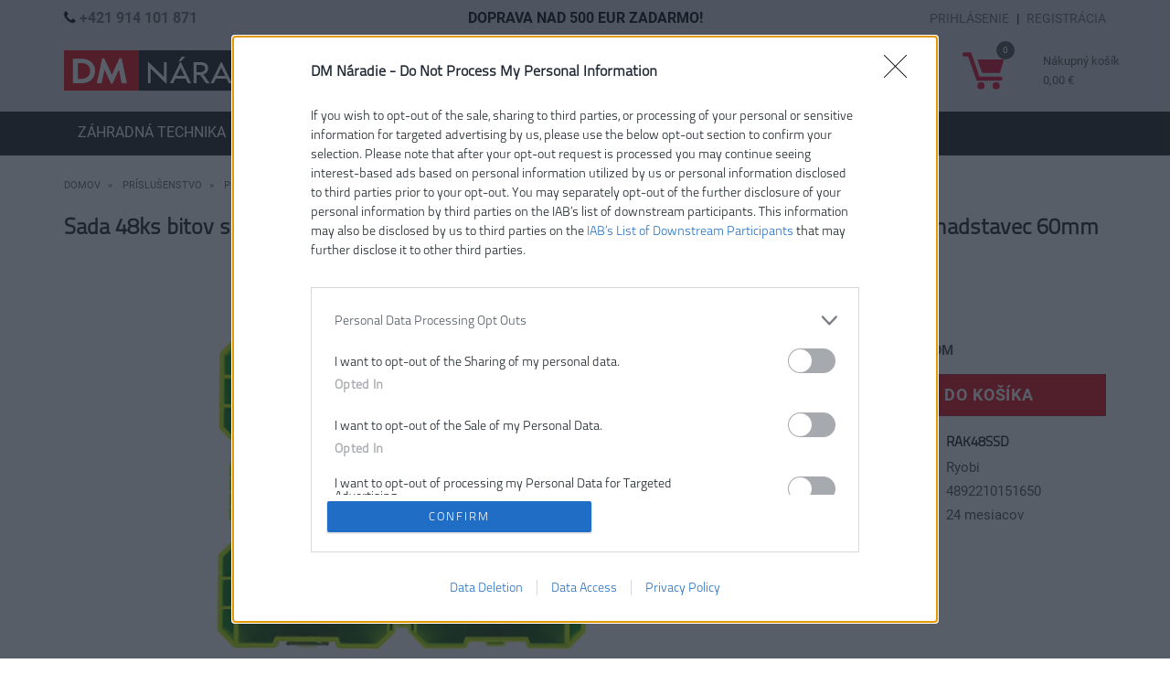

--- FILE ---
content_type: text/html; charset=utf-8
request_url: https://www.dmnaradie.sk/tovar/2393/sada-48ks-bitov-s-magnetickym-nadstavcom-32-bitov-25mm-15-bitov-50mm-1-magneticky-nadstavec-60mm
body_size: 11802
content:
<!doctype html>
<html lang="sk">
    <head>
<!-- InMobi Choice. Consent Manager Tag v3.0 (for TCF 2.2) -->
<script type="text/javascript" async=true>
    (function() {
        var host = 'www.dmnaradie.sk';
        var element = document.createElement('script');
        var firstScript = document.getElementsByTagName('script')[0];
        var url = 'https://cmp.inmobi.com'
            .concat('/choice/', '7eRwBA-T8XbLh', '/', host, '/choice.js?tag_version=V3');
        var uspTries = 0;
        var uspTriesLimit = 3;
        element.async = true;
        element.type = 'text/javascript';
        element.src = url;

        firstScript.parentNode.insertBefore(element, firstScript);

        function makeStub() {
            var TCF_LOCATOR_NAME = '__tcfapiLocator';
            var queue = [];
            var win = window;
            var cmpFrame;

            function addFrame() {
                var doc = win.document;
                var otherCMP = !!(win.frames[TCF_LOCATOR_NAME]);

                if (!otherCMP) {
                    if (doc.body) {
                        var iframe = doc.createElement('iframe');

                        iframe.style.cssText = 'display:none';
                        iframe.name = TCF_LOCATOR_NAME;
                        doc.body.appendChild(iframe);
                    } else {
                        setTimeout(addFrame, 5);
                    }
                }
                return !otherCMP;
            }

            function tcfAPIHandler() {
                var gdprApplies;
                var args = arguments;

                if (!args.length) {
                    return queue;
                } else if (args[0] === 'setGdprApplies') {
                    if (
                        args.length > 3 &&
                        args[2] === 2 &&
                        typeof args[3] === 'boolean'
                    ) {
                        gdprApplies = args[3];
                        if (typeof args[2] === 'function') {
                            args[2]('set', true);
                        }
                    }
                } else if (args[0] === 'ping') {
                    var retr = {
                        gdprApplies: gdprApplies,
                        cmpLoaded: false,
                        cmpStatus: 'stub'
                    };

                    if (typeof args[2] === 'function') {
                        args[2](retr);
                    }
                } else {
                    if(args[0] === 'init' && typeof args[3] === 'object') {
                        args[3] = Object.assign(args[3], { tag_version: 'V3' });
                    }
                    queue.push(args);
                }
            }

            function postMessageEventHandler(event) {
                var msgIsString = typeof event.data === 'string';
                var json = {};

                try {
                    if (msgIsString) {
                        json = JSON.parse(event.data);
                    } else {
                        json = event.data;
                    }
                } catch (ignore) {}

                var payload = json.__tcfapiCall;

                if (payload) {
                    window.__tcfapi(
                        payload.command,
                        payload.version,
                        function(retValue, success) {
                            var returnMsg = {
                                __tcfapiReturn: {
                                    returnValue: retValue,
                                    success: success,
                                    callId: payload.callId
                                }
                            };
                            if (msgIsString) {
                                returnMsg = JSON.stringify(returnMsg);
                            }
                            if (event && event.source && event.source.postMessage) {
                                event.source.postMessage(returnMsg, '*');
                            }
                        },
                        payload.parameter
                    );
                }
            }

            while (win) {
                try {
                    if (win.frames[TCF_LOCATOR_NAME]) {
                        cmpFrame = win;
                        break;
                    }
                } catch (ignore) {}

                if (win === window.top) {
                    break;
                }
                win = win.parent;
            }
            if (!cmpFrame) {
                addFrame();
                win.__tcfapi = tcfAPIHandler;
                win.addEventListener('message', postMessageEventHandler, false);
            }
        };

        makeStub();

        function makeGppStub() {
            const CMP_ID = 10;
            const SUPPORTED_APIS = [
                '2:tcfeuv2',
                '6:uspv1',
                '7:usnatv1',
                '8:usca',
                '9:usvav1',
                '10:uscov1',
                '11:usutv1',
                '12:usctv1'
            ];

            window.__gpp_addFrame = function (n) {
                if (!window.frames[n]) {
                    if (document.body) {
                        var i = document.createElement("iframe");
                        i.style.cssText = "display:none";
                        i.name = n;
                        document.body.appendChild(i);
                    } else {
                        window.setTimeout(window.__gpp_addFrame, 10, n);
                    }
                }
            };
            window.__gpp_stub = function () {
                var b = arguments;
                __gpp.queue = __gpp.queue || [];
                __gpp.events = __gpp.events || [];

                if (!b.length || (b.length == 1 && b[0] == "queue")) {
                    return __gpp.queue;
                }

                if (b.length == 1 && b[0] == "events") {
                    return __gpp.events;
                }

                var cmd = b[0];
                var clb = b.length > 1 ? b[1] : null;
                var par = b.length > 2 ? b[2] : null;
                if (cmd === "ping") {
                    clb(
                        {
                            gppVersion: "1.1", // must be “Version.Subversion”, current: “1.1”
                            cmpStatus: "stub", // possible values: stub, loading, loaded, error
                            cmpDisplayStatus: "hidden", // possible values: hidden, visible, disabled
                            signalStatus: "not ready", // possible values: not ready, ready
                            supportedAPIs: SUPPORTED_APIS, // list of supported APIs
                            cmpId: CMP_ID, // IAB assigned CMP ID, may be 0 during stub/loading
                            sectionList: [],
                            applicableSections: [-1],
                            gppString: "",
                            parsedSections: {},
                        },
                        true
                    );
                } else if (cmd === "addEventListener") {
                    if (!("lastId" in __gpp)) {
                        __gpp.lastId = 0;
                    }
                    __gpp.lastId++;
                    var lnr = __gpp.lastId;
                    __gpp.events.push({
                        id: lnr,
                        callback: clb,
                        parameter: par,
                    });
                    clb(
                        {
                            eventName: "listenerRegistered",
                            listenerId: lnr, // Registered ID of the listener
                            data: true, // positive signal
                            pingData: {
                                gppVersion: "1.1", // must be “Version.Subversion”, current: “1.1”
                                cmpStatus: "stub", // possible values: stub, loading, loaded, error
                                cmpDisplayStatus: "hidden", // possible values: hidden, visible, disabled
                                signalStatus: "not ready", // possible values: not ready, ready
                                supportedAPIs: SUPPORTED_APIS, // list of supported APIs
                                cmpId: CMP_ID, // list of supported APIs
                                sectionList: [],
                                applicableSections: [-1],
                                gppString: "",
                                parsedSections: {},
                            },
                        },
                        true
                    );
                } else if (cmd === "removeEventListener") {
                    var success = false;
                    for (var i = 0; i < __gpp.events.length; i++) {
                        if (__gpp.events[i].id == par) {
                            __gpp.events.splice(i, 1);
                            success = true;
                            break;
                        }
                    }
                    clb(
                        {
                            eventName: "listenerRemoved",
                            listenerId: par, // Registered ID of the listener
                            data: success, // status info
                            pingData: {
                                gppVersion: "1.1", // must be “Version.Subversion”, current: “1.1”
                                cmpStatus: "stub", // possible values: stub, loading, loaded, error
                                cmpDisplayStatus: "hidden", // possible values: hidden, visible, disabled
                                signalStatus: "not ready", // possible values: not ready, ready
                                supportedAPIs: SUPPORTED_APIS, // list of supported APIs
                                cmpId: CMP_ID, // CMP ID
                                sectionList: [],
                                applicableSections: [-1],
                                gppString: "",
                                parsedSections: {},
                            },
                        },
                        true
                    );
                } else if (cmd === "hasSection") {
                    clb(false, true);
                } else if (cmd === "getSection" || cmd === "getField") {
                    clb(null, true);
                }
                //queue all other commands
                else {
                    __gpp.queue.push([].slice.apply(b));
                }
            };
            window.__gpp_msghandler = function (event) {
                var msgIsString = typeof event.data === "string";
                try {
                    var json = msgIsString ? JSON.parse(event.data) : event.data;
                } catch (e) {
                    var json = null;
                }
                if (typeof json === "object" && json !== null && "__gppCall" in json) {
                    var i = json.__gppCall;
                    window.__gpp(
                        i.command,
                        function (retValue, success) {
                            var returnMsg = {
                                __gppReturn: {
                                    returnValue: retValue,
                                    success: success,
                                    callId: i.callId,
                                },
                            };
                            event.source.postMessage(msgIsString ? JSON.stringify(returnMsg) : returnMsg, "*");
                        },
                        "parameter" in i ? i.parameter : null,
                        "version" in i ? i.version : "1.1"
                    );
                }
            };
            if (!("__gpp" in window) || typeof window.__gpp !== "function") {
                window.__gpp = window.__gpp_stub;
                window.addEventListener("message", window.__gpp_msghandler, false);
                window.__gpp_addFrame("__gppLocator");
            }
        };

        makeGppStub();

        var uspStubFunction = function() {
            var arg = arguments;
            if (typeof window.__uspapi !== uspStubFunction) {
                setTimeout(function() {
                    if (typeof window.__uspapi !== 'undefined') {
                        window.__uspapi.apply(window.__uspapi, arg);
                    }
                }, 500);
            }
        };

        var checkIfUspIsReady = function() {
            uspTries++;
            if (window.__uspapi === uspStubFunction && uspTries < uspTriesLimit) {
                console.warn('USP is not accessible');
            } else {
                clearInterval(uspInterval);
            }
        };

        if (typeof window.__uspapi === 'undefined') {
            window.__uspapi = uspStubFunction;
            var uspInterval = setInterval(checkIfUspIsReady, 6000);
        }
    })();
</script>
<!-- End InMobi Choice. Consent Manager Tag v3.0 (for TCF 2.2) -->        <title>Sada 48ks bitov s magnetickým nadstavcom, 32 bitov 25mm, 15 bitov 50mm, 1 magnetický nadstavec 60mm | DM Náradie</title>
        <meta name="keywords" content=",">
        <meta name="description" content="">

        <meta name="author" content="DM Náradie">
        <meta name="generator" content="Nette Framework">
        <meta http-equiv="X-UA-Compatible" content="IE=edge">
        <meta name="viewport" content="width=device-width, initial-scale=1">
        <meta http-equiv="Content-Type" content="text/html; charset=utf-8">

        <meta name="robots" content="index,follow">

        <meta property="og:title" content="Sada 48ks bitov s magnetickým nadstavcom, 32 bitov 25mm, 15 bitov 50mm, 1 magnetický nadstavec 60mm">
        <meta property="og:url" content="https://www.dmnaradie.sk/tovar/2393/sada-48ks-bitov-s-magnetickym-nadstavcom-32-bitov-25mm-15-bitov-50mm-1-magneticky-nadstavec-60mm">
        <meta property="og:site_name" content="DM Náradie">
        <meta property="og:description" content="">

    <meta property="og:image" content="https://www.dmnaradie.sk/thumbs/400x400-normal-80/2393-4824-screen-shot-2020-04-27-at-12-49-55.png">
    <meta property="og:image:width" content="400">
    <meta property="og:image:height" content="400">

        <link rel="canonical" href="https://www.dmnaradie.sk/tovar/2393/sada-48ks-bitov-s-magnetickym-nadstavcom-32-bitov-25mm-15-bitov-50mm-1-magneticky-nadstavec-60mm">


        <!-- #FAVICONS -->
        <link rel="apple-touch-icon" sizes="76x76" href="/apple-touch-icon.png">
        <link rel="icon" type="image/png" sizes="32x32" href="/favicon-32x32.png">
        <link rel="icon" type="image/png" sizes="16x16" href="/favicon-16x16.png">
        <link rel="manifest" href="/site.webmanifest">
        <link rel="mask-icon" href="/safari-pinned-tab.svg" color="#5bbad5">
        <meta name="msapplication-TileColor" content="#da532c">
        <meta name="theme-color" content="#ffffff">

        <meta name="msapplication-TileColor" content="#ffffff">
        <meta name="msapplication-TileImage" content="/sk/favicon/ms-icon-144x144.png">
        <meta name="theme-color" content="#ffffff">

<link rel="stylesheet" type="text/css" href="/webtemp/cssloader-e668d4167796.css?1752061297">

        <!-- HTML5 shim and Respond.js for IE8 support of HTML5 elements and media queries -->
        <!-- WARNING: Respond.js doesn't work if you view the page via file:// -->
        <!--[if lt IE 9]>
        <script src="https://oss.maxcdn.com/html5shiv/3.7.2/html5shiv.min.js"></script>
        <script src="https://oss.maxcdn.com/respond/1.4.2/respond.min.js"></script>
        <![endif]-->


	<!-- Google Tag Manager -->
	<script>(function(w,d,s,l,i){ w[l]=w[l]||[];w[l].push({ 'gtm.start':
                new Date().getTime(),event:'gtm.js'});var f=d.getElementsByTagName(s)[0],
            j=d.createElement(s),dl=l!='dataLayer'?'&l='+l:'';j.async=true;j.src=
            'https://www.googletagmanager.com/gtm.js?id='+i+dl;f.parentNode.insertBefore(j,f);
        })(window,document,'script','dataLayer',"GTM-WW8VVFC");</script>
	<!-- End Google Tag Manager -->
	<!-- Google Tag Manager (noscript) -->
	<noscript><iframe src="https://www.googletagmanager.com/ns.html?id=GTM-WW8VVFC"
					  height="0" width="0" style="display:none;visibility:hidden"></iframe></noscript>
	<!-- End Google Tag Manager (noscript) -->


<div id="snippet--productCartAction">
</div>
        
    </head>

    <body class="shop-1 ">
    <!-- Google Tag Manager (noscript) -->
    <noscript><iframe src="https://www.googletagmanager.com/ns.html?id=GTM-WW8VVFC"
                      height="0" width="0" style="display:none;visibility:hidden"></iframe></noscript>
    <!-- End Google Tag Manager (noscript) -->
    <div id="fb-root"></div>
    <script async defer crossorigin="anonymous" src="https://connect.facebook.net/sk_SK/sdk.js#xfbml=1&version=v7.0" nonce="aq1Scj2c"></script>

    <section class="content">
        
        <div class="container">
                <ol class="breadcrumb hidden-print" vocab="http://schema.org/" typeof="BreadcrumbList">
        <li property="itemListElement" typeof="ListItem">
            <a property="item" typeof="WebPage" href="/">Domov</a>
            <meta property="position" content="1">
        </li>
            <li property="itemListElement" typeof="ListItem">
                <a property="item" typeof="WebPage" href="/prislusenstvo">
                    <span property="name">Príslušenstvo</span>
                </a>
                <meta property="position" content="2">
            </li>
            <li property="itemListElement" typeof="ListItem">
                <a property="item" typeof="WebPage" href="/prislusenstvo-aku-elektricke-naradie">
                    <span property="name">Príslušenstvo pre aku a elektrické náradie</span>
                </a>
                <meta property="position" content="3">
            </li>
            <li property="itemListElement" typeof="ListItem">
                <a property="item" typeof="WebPage" href="/bity">
                    <span property="name">Bity</span>
                </a>
                <meta property="position" content="4">
            </li>
    </ol>

<input type="hidden" name="prCategory" id="prCategory" value="50">
<div itemscope itemtype="http://schema.org/Product" class="product-detail">
        <div class="row">
            <div class="col-sm-12">
<h1 itemprop="name" class="h1 product-heading">
    Sada 48ks bitov s magnetickým nadstavcom, 32 bitov 25mm, 15 bitov 50mm, 1 magnetický nadstavec 60mm
</h1>

            </div>

            <div class="col-sm-4 col-sm-push-8 box-margin">







<div class="product-detail-price" itemprop="offers" itemscope itemtype="http://schema.org/Offer">
    <meta itemprop="priceCurrency" content="EUR">
    <meta itemprop="price" content="18">

    <div class="price-product margin-bottom">
            <span class="price-default">18,00 €</span>
    </div>
</div>

<div class="stock-box">
    <div class="row row5">
        <div class="col-xs-4">Dostupnosť:</div>
        <div class="col-xs-8 text-uppercase"><strong>Skladom</strong></div>
    </div>
</div>

<form action="/tovar/2393/sada-48ks-bitov-s-magnetickym-nadstavcom-32-bitov-25mm-15-bitov-50mm-1-magneticky-nadstavec-60mm" method="post" id="frm-formAdd" class="ajax">
    <input type="hidden" value="1" name="qty" id="frm-formAdd-qty" required data-nette-rules='[{"op":":filled","msg":"Zadajte prosím množstvo"}]'>




    <div class="row-add-to-cart">
        <button class="btn btn-danger btn-lg btn-block btn-buy" data-dropdown-open="true" type="submit" name="save" id="frm-formAdd-save" value="Kúpiť">
            <img class="img-buy" src="/images/page/white-cart.svg"> Vložiť do košíka
        </button>
    </div>

    <div><input type="hidden" name="do" value="formAdd-submit"><!--[if IE]><input type=IEbug disabled style="display:none"><![endif]--></div>
</form>





<div class="param-box">
    <div class="row row5">
        <div class="col-xs-6"><strong>Číslo produktu:</strong></div>
        <div class="col-xs-6"><h2>RAK48SSD</h2></div>
    </div>

    <div class="row row5">
        <div class="col-xs-6"><strong>Výrobca:</strong></div>
        <div class="col-xs-6">Ryobi</div>
    </div>


    <div class="row row5">
        <div class="col-xs-6"><strong>EAN kód:</strong></div>
        <div class="col-xs-6">4892210151650</div>
    </div>



    <div class="row row5">
        <div class="col-xs-6"><strong>Záruka:</strong></div>
        <div class="col-xs-6">24 mesiacov</div>
    </div>






</div>
<div itemprop="description" class="wysing wysing-product">
    
</div>            </div>

            <div class="col-sm-8 col-sm-pull-4 box-margin">
<div class="col-img col-img-top position-relative">
    <a data-fancybox="gallery" class="cursor-zoom-in" href="/thumbs/1200x1200-normal-80/2393-4824-screen-shot-2020-04-27-at-12-49-55.png">
        <img itemprop="image" src="/thumbs/480x480-normal-80/2393-4824-screen-shot-2020-04-27-at-12-49-55.png" alt="Sada 48ks bitov s magnetickým nadstavcom, 32 bitov 25mm, 15 bitov 50mm, 1 magnetický nadstavec 60mm" title="Sada 48ks bitov s magnetickým nadstavcom, 32 bitov 25mm, 15 bitov 50mm, 1 magnetický nadstavec 60mm" class="img-responsive">
    </a>

    <div class="badge-product badge-product-detail">
    </div>
</div>

<div class="foto-slider">
    <div class="row">
    </div>
</div>            </div>
        </div>
</div>

	<script>
        window.dataLayer = window.dataLayer || [];
        dataLayer.push({
            "ecommerce": {
                "currencyCode": "EUR",
                "detail": {
                    "products": [{
						"sku": "RAK48SSD",
                        "id": 2393,
                        "name": "Sada 48ks bitov s magnetickým nadstavcom, 32 bitov 25mm, 15 bitov 50mm, 1 magnetický nadstavec 60mm",
                        "price": 18,
						"category": "Bity",
                    }]
                }
            },
            "event": "gtm-ee-event",
            "gtm-ee-event-category": "Enhanced Ecommerce",
            "gtm-ee-event-action": "Product Details",
            "gtm-ee-event-non-interaction": "True",
        });
	</script>
        </div>
        
    </section>


<div class="footer">
    <div class="footer-links">
        <div class="toggle-links-footer visible-xs">
            <div class="container">
                <span>Získajte viac o DM Náradie</span>
                <span class="fa fa-angle-down"></span>
            </div>
        </div>

        <section class="footer-menu">
            <div class="container">
                <div class="row">
                        <div class="col-sm-4 min-menu footer-categories">
                            <div class="footer-brand-image text-center">
                                <a href="/znacka/aeg"><img src="/images/brand/3_9283_AEG logo transparent.png"></a>
                            </div>

                                                    </div>
                        <div class="col-sm-4 min-menu footer-categories">
                            <div class="footer-brand-image text-center">
                                <a href="/znacka/ryobi"><img src="/images/brand/2_3734_RYOBI_logo_2020_®_Final.jpg"></a>
                            </div>

                                                    </div>
                        <div class="col-sm-4 min-menu footer-categories">
                            <div class="footer-brand-image text-center">
                                <a href="/znacka/milwaukee"><img src="/images/brand/1_9261_navrh_dmnaradie_homepage_19.png"></a>
                            </div>

                                                    </div>
                </div>
            </div>
        </section>


    </div>
</div>


<footer class="footer black">
    <div class="footer-links">
        <section class="footer-menu">
            <div class="container">
                <div class="row">
                    <div class="col-sm-7 col-md-9">
                        <div class="row">
                            <div class="col-md-4 min-menu">
                                <img class="footer-image" src="/images/page/logo-sk.svg">
                                <br>
                                <br>
                                <div class="footer-address">
                                    <p><strong>DM STAVBY s.r.o.</strong></p>

<p>Dilongova 12758/84A,<br />
080 01 Prešov<br />
Slovensko</p>

<p>Prevádkza:&nbsp;Masarykova 25A</p>

<p>+421 914 101 871<br />
<a href="/cdn-cgi/l/email-protection" class="__cf_email__" data-cfemail="721d10111a1d1632161f1c130013161b175c0119">[email&#160;protected]</a></p>

                                </div>
                                <br>
                                <br>
                                <img src="/images/cards.jpg">
                            </div>

                                    <nav class="col-md-3 min-menu text-uppercase">
                                        <span class="h5">Zákaznícka podpora</span>
                                        <ul>
                                            <li>
        <a  href="/doprava-a-platby">Doprava a platba</a>
                                             </li>
                                            <li>
        <a  href="/obchodne-podmienky">Obchodné podmienky</a>
                                             </li>
                                            <li>
        <a  href="/reklamacie">Reklamácie</a>
                                             </li>
                                            <li>
        <a  href="/zasady-ochrany-osobnych-udajov">Ochrana osobných údajov</a>
                                             </li>
                                        </ul>
                                    </nav>
                                    <nav class="col-md-3 min-menu text-uppercase">
                                        <span class="h5">O spoločnosti</span>
                                        <ul>
                                            <li>
        <a  href="/o-nas">O nás</a>
                                             </li>
                                            <li>
        <a  href="/kontakt">Kontakty</a>
                                             </li>
                                        </ul>
                                    </nav>
                                                        <nav class="col-md-2 min-menu text-uppercase">
                                <span class="h5">Značky</span>
                                <ul>
                                    <li>
                                        <a href="/znacka/aeg">AEG</a>
                                    </li>
                                    <li>
                                        <a href="/znacka/dewalt">DEWALT</a>
                                    </li>
                                    <li>
                                        <a href="/znacka/milwaukee">Milwaukee</a>
                                    </li>
                                    <li>
                                        <a href="/znacka/ryobi">Ryobi</a>
                                    </li>
                                </ul>
                            </nav>
                        </div>
                    </div>

                    <div class="col-sm-5 col-md-3">
                        <div class="row">
                            <div class="col-12 min-menu facebook">
                                <div class="fb-page" data-href="https://www.facebook.com/dmnaradie" data-tabs="timeline" data-width="350" data-height="450" data-small-header="true" data-adapt-container-width="true" data-hide-cover="false" data-show-facepile="true">
                                    <blockquote cite="https://www.facebook.com/dmnaradie" class="fb-xfbml-parse-ignore">
                                        <a href="https://www.facebook.com/dmnaradie">DM Náradie</a>
                                    </blockquote>
                                </div>
                            </div>
                        </div>
                    </div>

                    

                    

                                    </div>
            </div>
        </section>
    </div>

    <div class="footer-copy" id="scrollToggle">
        <div class="container">
            <div class="row">
                <div class="col-xs-12 footer-copyright">
                    © 2026 Všetky práva vyhradené pre <a href="/">DM Náradie</a> | Created by <a href="https://misudesign.sk">MI:SU Design</a><span class="all-right"></span>
                </div>
            </div>
        </div>
    </div>
</footer>    
<header id="header" class="header">
    <section class="header-info hidden-xs">
        <div class="container">
            <div class="row">
                <div class="col-sm-4 info-link">
                    <div class="motd">
                        <span class="fa fa-phone"></span> <a href="tel:+421 914 101 871">+421 914 101 871</a>
                    </div>
                </div>

                <div class="col-sm-4 text-center">
                    <div class="motd">
                        Doprava nad 500 EUR zadarmo!
                    </div>
                </div>

                <div class="col-sm-4 text-right text-uppercase">
                        <a href="/konto/login">Prihlásenie</a>
                        <span class="divider">|</span>
                        <a class="last" href="/konto/registration">Registrácia</a>
                </div>
            </div>
        </div>
    </section>

    <section class="header-main">
        <div class="position-relative container">
            <div class="row">
                <div class="col-sm-4">
                    <a class="logo" href="/">
                        <img src="/images/page/logo-sk.svg" alt="DM Náradie" title="DM Náradie">
                    </a>
                </div>
                <div class="col-sm-4 text-center">
                    <div id="search-box" class="search-form search-form-top hidden-sm">
                        <form action="/tovar/2393/sada-48ks-bitov-s-magnetickym-nadstavcom-32-bitov-25mm-15-bitov-50mm-1-magneticky-nadstavec-60mm" method="post" id="frm-searchTopForm">
                            <button class="btn btn-search" type="submit" name="save" id="frm-searchTopForm-save" value="Hľadať">
                                <span class="fa fa-search"></span>
                            </button>
                            <input id="search" autocomplete="off" class="form-control input-lg" type="text" placeholder="Zadajte čo hľadáte" data-search-link="/tovar/2393/sada-48ks-bitov-s-magnetickym-nadstavcom-32-bitov-25mm-15-bitov-50mm-1-magneticky-nadstavec-60mm?do=search" name="fulltext" required data-nette-rules='[{"op":":filled","msg":"Zadajte prosím Reťazec pre hľadanie"}]'>
                        <div><input type="hidden" name="_token_" id="frm-searchTopForm-_token_" value="7j5l25c71s3vlD8s9VCfeBFz6+92r4fsJQiOE="><input type="hidden" name="do" value="searchTopForm-submit"><!--[if IE]><input type=IEbug disabled style="display:none"><![endif]--></div>
</form>

                        <div id="search-modal" class="modal-search">
<div id="snippet--headerSearch">                                    <div class="modal-search-content">
                                        <strong>Začnite písať pre začatie vyhľadávania.</strong>
                                    </div>
</div>                        </div>
                        <div id="search-backdrop"></div>
                    </div>
                </div>
                <div class="col-sm-4">
                                        <div class="shopping-cart hidden-xs" href="javascript:void(0)" data-toggle="modal" data-target="#popup-cart" id="snippet--shoppingheader">
                        <a class="shopping-icon">
                            <img width="45" src="/images/page/cart.svg" alt="Nákuprný košík">
                            <span class="counter">0</span>
                        </a>
                        <div class="line">
                            Nákupný košík
                        </div>
                        <div class="line">
                            0,00 €
                        </div>
                    </div>
                </div>
            </div>
        </div>
    </section>

    <div class="menu-container">
    <div class="position-relative container text-center">
            <ul class="top-nav hidden-xs">
                    <li class="menu-item">

                            <a class="top " href="/zahradna-technika-celok">
                                Záhradná technika
                            </a>

                            <ul class="big-menu">
                                <li>
                                    <div class="row row-top">
                                        <div class="col-xs-9 col-category col">
                                            <ul class="big-in-menu">
                                                <li>
                                                    <a href="/benzinova-zahradna-technika">
                                                        Benzínová záhradná technika
                                                    </a>
                                                        <br>
                                                        <ul class="big-in-menu">
                                                                <li style="color:#555; font-size:13px;">
                                                                    <a href="/benzinove-kosacky">
                                                                        Kosačky
                                                                    </a>
                                                                </li>
                                                                <li style="color:#555; font-size:13px;">
                                                                    <a href="/strunove-kosacky-a-krovinorezy-ztbe">
                                                                        Strunové kosačky a krovinorezy
                                                                    </a>
                                                                </li>
                                                                <li style="color:#555; font-size:13px;">
                                                                    <a href="/benzinove-plotostrihy">
                                                                        Plotostrihy
                                                                    </a>
                                                                </li>
                                                                <li style="color:#555; font-size:13px;">
                                                                    <a href="/rezanie-a-prerezavanie-be">
                                                                        Rezanie a prerezávanie
                                                                    </a>
                                                                </li>
                                                                <li style="color:#555; font-size:13px;">
                                                                    <a href="/be-fukare-a-vysavace-listia">
                                                                        Fukáre a vysávače lístia
                                                                    </a>
                                                                </li>
                                                        </ul>
                                                </li>
                                                <li>
                                                    <a href="/aku-zahradna-technika">
                                                        Akumulátorová záhradná technika
                                                    </a>
                                                        <br>
                                                        <ul class="big-in-menu">
                                                                <li style="color:#555; font-size:13px;">
                                                                    <a href="/aku-kosacky">
                                                                        Kosačky
                                                                    </a>
                                                                </li>
                                                                <li style="color:#555; font-size:13px;">
                                                                    <a href="/strunove-kosacky-a-aku-krovinorez">
                                                                        Strunové kosačky a krovinorezy
                                                                    </a>
                                                                </li>
                                                                <li style="color:#555; font-size:13px;">
                                                                    <a href="/aku-plotostrihy">
                                                                        Plotostrihy
                                                                    </a>
                                                                </li>
                                                                <li style="color:#555; font-size:13px;">
                                                                    <a href="/rezanie-a-prerezavanie-ba">
                                                                        Rezanie a prerezávanie
                                                                    </a>
                                                                </li>
                                                                <li style="color:#555; font-size:13px;">
                                                                    <a href="/aku-zahradne-noznice">
                                                                        Záhradné nožnice
                                                                    </a>
                                                                </li>
                                                                <li style="color:#555; font-size:13px;">
                                                                    <a href="/aku-fukare-a-vysavace-listia">
                                                                        Fukáre a vysávače lístia
                                                                    </a>
                                                                </li>
                                                                <li style="color:#555; font-size:13px;">
                                                                    <a href="/aku-postrekovace">
                                                                        Postrekovače
                                                                    </a>
                                                                </li>
                                                                <li style="color:#555; font-size:13px;">
                                                                    <a href="/aku-vertikulatory">
                                                                        Vertikulátory
                                                                    </a>
                                                                </li>
                                                                <li style="color:#555; font-size:13px;">
                                                                    <a href="/aku-vysokotlakove-cistice">
                                                                        Vysokotlakové čističe
                                                                    </a>
                                                                </li>
                                                                <li style="color:#555; font-size:13px;">
                                                                    <a href="/aku-rozmetadla">
                                                                        Rozmetadlá
                                                                    </a>
                                                                </li>
                                                        </ul>
                                                </li>
                                                <li>
                                                    <a href="/elektricka-zahradna-technika">
                                                        Elektrická záhradná technika
                                                    </a>
                                                        <br>
                                                        <ul class="big-in-menu">
                                                                <li style="color:#555; font-size:13px;">
                                                                    <a href="/elektricke-kosacky">
                                                                        Kosačky
                                                                    </a>
                                                                </li>
                                                                <li style="color:#555; font-size:13px;">
                                                                    <a href="/strunove-kosacky-a-krovinorezy-ele">
                                                                        Strunové kosačky a krovinorezy
                                                                    </a>
                                                                </li>
                                                                <li style="color:#555; font-size:13px;">
                                                                    <a href="/elektricke-plotostrihy">
                                                                        Plotostrihy
                                                                    </a>
                                                                </li>
                                                                <li style="color:#555; font-size:13px;">
                                                                    <a href="/rezanie-a-prerezavanie-ele">
                                                                        Rezanie a prerezávanie
                                                                    </a>
                                                                </li>
                                                                <li style="color:#555; font-size:13px;">
                                                                    <a href="/ele-fukare-a-vysavace-listia">
                                                                        Fukáre a vysávače lístia
                                                                    </a>
                                                                </li>
                                                                <li style="color:#555; font-size:13px;">
                                                                    <a href="/vertikulatory">
                                                                        Vertikulátory
                                                                    </a>
                                                                </li>
                                                                <li style="color:#555; font-size:13px;">
                                                                    <a href="/kultivatory">
                                                                        Kultivátory
                                                                    </a>
                                                                </li>
                                                                <li style="color:#555; font-size:13px;">
                                                                    <a href="/drvice">
                                                                        Drviče
                                                                    </a>
                                                                </li>
                                                                <li style="color:#555; font-size:13px;">
                                                                    <a href="/vyokotlakove-cistice">
                                                                        Vysokotlakové čističe
                                                                    </a>
                                                                </li>
                                                        </ul>
                                                </li>
                                            </ul>
                                        </div>


                                        <div class="col-xs-3 col">
                                            <span class="h5">Akcia týždňa</span>

                                            <div class="product-list product-list-top">
<div class="product-list">
    <div class="row">
        <div class="col-md-12 col-item">
            <div class="col-in">
                <div class="col-title text-center">
                    <h2>
                        <a href="/tovar/3166/ryobi-ry18bpsb-0-18v-akumulatorovy-chrbtovy-postrekovac">
                            Ryobi RY18BPSB-0 18V Akumulátorový chrbtový postrekovač
                        </a>
                    </h2>
                </div>

                <div class="col-img">
                    <div class="badge-product">
                        <a class="badge-new" title="novinka" href="/tovar/3166/ryobi-ry18bpsb-0-18v-akumulatorovy-chrbtovy-postrekovac">
                            novinka
                        </a>
                        <a class="badge-action" title="akcia" href="/tovar/3166/ryobi-ry18bpsb-0-18v-akumulatorovy-chrbtovy-postrekovac">
                            -31%
                        </a>
                    </div>

                    <a href="/tovar/3166/ryobi-ry18bpsb-0-18v-akumulatorovy-chrbtovy-postrekovac">
                        <img src="/thumbs/200x200-normal-80/3166-7312-screenshot-2023-12-20-at-21-13-21.png" class="img-responsive center-block" title="Ryobi RY18BPSB-0 18V Akumulátorový chrbtový postrekovač" alt="Ryobi RY18BPSB-0 18V Akumulátorový chrbtový postrekovač">
                    </a>
                </div>

                                <div class="col-md-12 text-center padding-10">
                    <span class="price-default">168,00 €</span>
                </div>

                <div class="col-price text-center padding-5">
                    <div class="row">
                        <div class="col-md-6">
                            <div class="row">
                                <div class="col-md-12 text-left">
                                        <span class="price-action">245,00 €</span>
                                    <span style="color:transparent">.</span>
                                </div>
                                <div class="col-md-12 text-left">
                                    <small>Ušetríte 77,00 €</small>
                                </div>
                            </div>
                        </div>
                        <div class="col-md-6">
                            <a class="btn btn-block btn-buy" href="/tovar/3166/ryobi-ry18bpsb-0-18v-akumulatorovy-chrbtovy-postrekovac"><img src="/images/page/white-cart.svg" class="buy-cart-icon"> Kúpiť</a>
                        </div>
                    </div>
                </div>
            </div>
        </div>
    </div>
</div>
                                            </div>
                                        </div>
                                    </div>
                                </li>
                            </ul>
                    </li>
                    <li class="menu-item">

                            <a class="top " href="/aku-naradie">
                                Akumulátorové náradie
                            </a>

                            <ul class="big-menu">
                                <li>
                                    <div class="row row-top">
                                        <div class="col-xs-9 col-category col">
                                            <ul class="big-in-menu">
                                                <li>
                                                    <a href="/aku-vrtacky-a-skrutovace-18v">
                                                        Vŕtačky a skrutkovače
                                                    </a>
                                                        <br>
                                                        <ul class="big-in-menu">
                                                                <li style="color:#555; font-size:13px;">
                                                                    <a href="/aku-priklepove-vrtacky">
                                                                        Príklepové vŕtačky
                                                                    </a>
                                                                </li>
                                                                <li style="color:#555; font-size:13px;">
                                                                    <a href="/aku-razove-skrutkovace">
                                                                        Rázové skrutkovače
                                                                    </a>
                                                                </li>
                                                                <li style="color:#555; font-size:13px;">
                                                                    <a href="/aku-razove-utahovaky">
                                                                        Rázové uťahováky
                                                                    </a>
                                                                </li>
                                                                <li style="color:#555; font-size:13px;">
                                                                    <a href="/aku-skrutkovace">
                                                                        Skrutkovače
                                                                    </a>
                                                                </li>
                                                                <li style="color:#555; font-size:13px;">
                                                                    <a href="/aku-vrtacie-skrutkovace">
                                                                        Vŕtacie skrutkovače
                                                                    </a>
                                                                </li>
                                                                <li style="color:#555; font-size:13px;">
                                                                    <a href="/kladiva-18v">
                                                                        Vŕtacie kladivá
                                                                    </a>
                                                                </li>
                                                                <li style="color:#555; font-size:13px;">
                                                                    <a href="/aku-vrtacie-sady">
                                                                        Vŕtacie sady
                                                                    </a>
                                                                </li>
                                                        </ul>
                                                </li>
                                                <li>
                                                    <a href="/rezanie-18v">
                                                        Rezanie
                                                    </a>
                                                        <br>
                                                        <ul class="big-in-menu">
                                                                <li style="color:#555; font-size:13px;">
                                                                    <a href="/aku-chvostove-pily">
                                                                        Chvostové píly
                                                                    </a>
                                                                </li>
                                                                <li style="color:#555; font-size:13px;">
                                                                    <a href="/aku-kotucove-pily">
                                                                        Kotučové píly
                                                                    </a>
                                                                </li>
                                                                <li style="color:#555; font-size:13px;">
                                                                    <a href="/aku-pily-na-dlazdice">
                                                                        Píly na dlaždice
                                                                    </a>
                                                                </li>
                                                                <li style="color:#555; font-size:13px;">
                                                                    <a href="/aku-pokosove-pily">
                                                                        Pokosové píly
                                                                    </a>
                                                                </li>
                                                                <li style="color:#555; font-size:13px;">
                                                                    <a href="/aku-priamociare-pily">
                                                                        Priamočiare píly
                                                                    </a>
                                                                </li>
                                                        </ul>
                                                </li>
                                                <li>
                                                    <a href="/brusenie-a-lestenie-b">
                                                        Brúsenie a leštenie
                                                    </a>
                                                        <br>
                                                        <ul class="big-in-menu">
                                                                <li style="color:#555; font-size:13px;">
                                                                    <a href="/aku-excentricke-brusky">
                                                                        Excentrické brúsky
                                                                    </a>
                                                                </li>
                                                                <li style="color:#555; font-size:13px;">
                                                                    <a href="/aku-lesticky">
                                                                        Leštičky
                                                                    </a>
                                                                </li>
                                                                <li style="color:#555; font-size:13px;">
                                                                    <a href="/aku-pasove-brusky">
                                                                        Pásové brúsky
                                                                    </a>
                                                                </li>
                                                                <li style="color:#555; font-size:13px;">
                                                                    <a href="/aku-uhlove-brusky">
                                                                        Uhlové brúsky
                                                                    </a>
                                                                </li>
                                                                <li style="color:#555; font-size:13px;">
                                                                    <a href="/aku-vibracne-brusky">
                                                                        Vibračné brúsky
                                                                    </a>
                                                                </li>
                                                                <li style="color:#555; font-size:13px;">
                                                                    <a href="/aku-hobliky">
                                                                        Hoblíky
                                                                    </a>
                                                                </li>
                                                                <li style="color:#555; font-size:13px;">
                                                                    <a href="/horne-frezy">
                                                                        Horné frézy
                                                                    </a>
                                                                </li>
                                                        </ul>
                                                </li>
                                                <li>
                                                    <a href="/aku-speciality">
                                                        Aku špeciality
                                                    </a>
                                                        <br>
                                                        <ul class="big-in-menu">
                                                                <li style="color:#555; font-size:13px;">
                                                                    <a href="/aku-racnove-kluce">
                                                                        Račňové kľúče
                                                                    </a>
                                                                </li>
                                                                <li style="color:#555; font-size:13px;">
                                                                    <a href="/aku-kefy">
                                                                        Kefy
                                                                    </a>
                                                                </li>
                                                                <li style="color:#555; font-size:13px;">
                                                                    <a href="/snehove-frezy">
                                                                        Snehové frézy
                                                                    </a>
                                                                </li>
                                                                <li style="color:#555; font-size:13px;">
                                                                    <a href="/kompresory-18v">
                                                                        Kompresory
                                                                    </a>
                                                                </li>
                                                                <li style="color:#555; font-size:13px;">
                                                                    <a href="/aku-lepiace-pistole">
                                                                        Lepiace pištole
                                                                    </a>
                                                                </li>
                                                                <li style="color:#555; font-size:13px;">
                                                                    <a href="/aku-spajkovacky">
                                                                        Spájkovačky
                                                                    </a>
                                                                </li>
                                                                <li style="color:#555; font-size:13px;">
                                                                    <a href="/aku-radia">
                                                                        Rádiá
                                                                    </a>
                                                                </li>
                                                                <li style="color:#555; font-size:13px;">
                                                                    <a href="/aku-ventilatory">
                                                                        Ventilátory
                                                                    </a>
                                                                </li>
                                                                <li style="color:#555; font-size:13px;">
                                                                    <a href="/aku-cistice-odpadu">
                                                                        Čističe odpadu
                                                                    </a>
                                                                </li>
                                                                <li style="color:#555; font-size:13px;">
                                                                    <a href="/sady-naradia-18v">
                                                                        Sady náradia
                                                                    </a>
                                                                </li>
                                                                <li style="color:#555; font-size:13px;">
                                                                    <a href="/aku-cerpadla">
                                                                        Čerpadlá
                                                                    </a>
                                                                </li>
                                                                <li style="color:#555; font-size:13px;">
                                                                    <a href="/osvetlenie-18v">
                                                                        Osvetlenie
                                                                    </a>
                                                                </li>
                                                        </ul>
                                                </li>
                                                <li>
                                                    <a href="/aku-multifunkcne-naradie">
                                                        Multifunkčné náradie
                                                    </a>
                                                        <br>
                                                        <ul class="big-in-menu">
                                                                <li style="color:#555; font-size:13px;">
                                                                    <a href="/aku-rotacne-naradie">
                                                                        Rotačné náradie
                                                                    </a>
                                                                </li>
                                                                <li style="color:#555; font-size:13px;">
                                                                    <a href="/viacucelove-naradie-18v">
                                                                        Multifunkčné náradie
                                                                    </a>
                                                                </li>
                                                        </ul>
                                                </li>
                                                <li>
                                                    <a href="/aku-cistenie">
                                                        Čistenie
                                                    </a>
                                                        <br>
                                                        <ul class="big-in-menu">
                                                                <li style="color:#555; font-size:13px;">
                                                                    <a href="/vysavace-18v">
                                                                        Vysávače
                                                                    </a>
                                                                </li>
                                                                <li style="color:#555; font-size:13px;">
                                                                    <a href="/aku-zametacie-stroje">
                                                                        Zametacie stroje
                                                                    </a>
                                                                </li>
                                                        </ul>
                                                </li>
                                                <li>
                                                    <a href="/nastrelovacie-pistole-a-svorkovacky-18v">
                                                        Nastreľovacie pištole a svorkovačky
                                                    </a>
                                                        <br>
                                                        <ul class="big-in-menu">
                                                                <li style="color:#555; font-size:13px;">
                                                                    <a href="/aku-klincovacky">
                                                                        Klincovačky
                                                                    </a>
                                                                </li>
                                                                <li style="color:#555; font-size:13px;">
                                                                    <a href="/aku-sponkovacky">
                                                                        Sponkovačky
                                                                    </a>
                                                                </li>
                                                        </ul>
                                                </li>
                                            </ul>
                                        </div>


                                        <div class="col-xs-3 col">
                                            <span class="h5">Akcia týždňa</span>

                                            <div class="product-list product-list-top">
<div class="product-list">
    <div class="row">
        <div class="col-md-12 col-item">
            <div class="col-in">
                <div class="col-title text-center">
                    <h2>
                        <a href="/tovar/1894/ryobi-r18alu-0-18v-aku-led-priestorove-svetlo">
                            Ryobi R18ALU-0 18V aku LED priestorové svetlo
                        </a>
                    </h2>
                </div>

                <div class="col-img">
                    <div class="badge-product">
                        <a class="badge-action" title="akcia" href="/tovar/1894/ryobi-r18alu-0-18v-aku-led-priestorove-svetlo">
                            -33%
                        </a>
                    </div>

                    <a href="/tovar/1894/ryobi-r18alu-0-18v-aku-led-priestorove-svetlo">
                        <img src="/thumbs/200x200-normal-80/1894-2835-r18alu-0r18alu-0-hero-1-hires.jpg" class="img-responsive center-block" title="Ryobi R18ALU-0 18V aku LED priestorové svetlo" alt="Ryobi R18ALU-0 18V aku LED priestorové svetlo">
                    </a>
                </div>

                                <div class="col-md-12 text-center padding-10">
                    <span class="price-default">35,00 €</span>
                </div>

                <div class="col-price text-center padding-5">
                    <div class="row">
                        <div class="col-md-6">
                            <div class="row">
                                <div class="col-md-12 text-left">
                                        <span class="price-action">52,00 €</span>
                                    <span style="color:transparent">.</span>
                                </div>
                                <div class="col-md-12 text-left">
                                    <small>Ušetríte 17,00 €</small>
                                </div>
                            </div>
                        </div>
                        <div class="col-md-6">
                            <a class="btn btn-block btn-buy" href="/tovar/1894/ryobi-r18alu-0-18v-aku-led-priestorove-svetlo"><img src="/images/page/white-cart.svg" class="buy-cart-icon"> Kúpiť</a>
                        </div>
                    </div>
                </div>
            </div>
        </div>
    </div>
</div>
                                            </div>
                                        </div>
                                    </div>
                                </li>
                            </ul>
                    </li>
                    <li class="menu-item">

                            <a class="top " href="/elektricke-naradie">
                                Elektrické náradie
                            </a>

                            <ul class="big-menu">
                                <li>
                                    <div class="row row-top">
                                        <div class="col-xs-9 col-category col">
                                            <ul class="big-in-menu">
                                                <li>
                                                    <a href="/vrtacky-a-skrutkovace-el">
                                                        Vŕtačky a skrutkovače
                                                    </a>
                                                        <br>
                                                        <ul class="big-in-menu">
                                                                <li style="color:#555; font-size:13px;">
                                                                    <a href="/priklepove-vrtacky-elektricke">
                                                                        Príklepové vŕtačky
                                                                    </a>
                                                                </li>
                                                                <li style="color:#555; font-size:13px;">
                                                                    <a href="/rotacne-vrtacky-elektricke">
                                                                        Rotačné vŕtačky
                                                                    </a>
                                                                </li>
                                                                <li style="color:#555; font-size:13px;">
                                                                    <a href="/skrutkovace-elektricke">
                                                                        Skrutkovače
                                                                    </a>
                                                                </li>
                                                                <li style="color:#555; font-size:13px;">
                                                                    <a href="/stlpove-vrtacky-elektricke">
                                                                        Stĺpové vŕtačky
                                                                    </a>
                                                                </li>
                                                                <li style="color:#555; font-size:13px;">
                                                                    <a href="/vrtacky-elektricke">
                                                                        Vŕtačky
                                                                    </a>
                                                                </li>
                                                        </ul>
                                                </li>
                                                <li>
                                                    <a href="/kladiva">
                                                        Kladivá
                                                    </a>
                                                        <br>
                                                        <ul class="big-in-menu">
                                                                <li style="color:#555; font-size:13px;">
                                                                    <a href="/buracie-kladiva-elektricke">
                                                                        Búracie kladivá
                                                                    </a>
                                                                </li>
                                                                <li style="color:#555; font-size:13px;">
                                                                    <a href="/kombinovane-kladiva-elektricke">
                                                                        Kombinované kladivá
                                                                    </a>
                                                                </li>
                                                                <li style="color:#555; font-size:13px;">
                                                                    <a href="/sekacie-kladiva-elektricke">
                                                                        Sekacie kladivá
                                                                    </a>
                                                                </li>
                                                                <li style="color:#555; font-size:13px;">
                                                                    <a href="/vrtacie-kladiva-elektricke">
                                                                        Vŕtacie kladivá
                                                                    </a>
                                                                </li>
                                                        </ul>
                                                </li>
                                                <li>
                                                    <a href="/brusenie-a-lestenie">
                                                        Brúsenie a leštenie
                                                    </a>
                                                </li>
                                                <li>
                                                    <a href="/hobliky">
                                                        Hoblíky
                                                    </a>
                                                </li>
                                                <li>
                                                    <a href="/viacucelove-naradie">
                                                        Multifunkčné náradie
                                                    </a>
                                                </li>
                                                <li>
                                                    <a href="/rezanie">
                                                        Rezanie
                                                    </a>
                                                </li>
                                                <li>
                                                    <a href="/vysavace">
                                                        Vysávače
                                                    </a>
                                                </li>
                                                <li>
                                                    <a href="/frezy">
                                                        Frézy
                                                    </a>
                                                </li>
                                                <li>
                                                    <a href="/teplovzdusne-pistole">
                                                        Teplovzdušné pištole
                                                    </a>
                                                </li>
                                                <li>
                                                    <a href="/sady-naradia-el">
                                                        Sady náradia
                                                    </a>
                                                </li>
                                            </ul>
                                        </div>


                                    </div>
                                </li>
                            </ul>
                    </li>
                    <li class="menu-item">

                            <a class="top active" href="/prislusenstvo">
                                Príslušenstvo
                            </a>

                            <ul class="big-menu">
                                <li>
                                    <div class="row row-top">
                                        <div class="col-xs-9 col-category col">
                                            <ul class="big-in-menu">
                                                <li>
                                                    <a href="/baterie-a-nabijacky">
                                                        Batérie a nabíjačky
                                                    </a>
                                                        <br>
                                                        <ul class="big-in-menu">
                                                                <li style="color:#555; font-size:13px;">
                                                                    <a href="/baterie">
                                                                        Batérie
                                                                    </a>
                                                                </li>
                                                                <li style="color:#555; font-size:13px;">
                                                                    <a href="/nabijacky">
                                                                        Nabíjačky
                                                                    </a>
                                                                </li>
                                                                <li style="color:#555; font-size:13px;">
                                                                    <a href="/adaptery">
                                                                        Adaptéry
                                                                    </a>
                                                                </li>
                                                                <li style="color:#555; font-size:13px;">
                                                                    <a href="/sady-nabijaciek-a-baterii">
                                                                        Sady nabíjačiek a batérií
                                                                    </a>
                                                                </li>
                                                        </ul>
                                                </li>
                                                <li>
                                                    <a href="/prislusenstvo-zahradna-technika">
                                                        Príslušenstvo pre záhradnú techniku
                                                    </a>
                                                        <br>
                                                        <ul class="big-in-menu">
                                                                <li style="color:#555; font-size:13px;">
                                                                    <a href="/cievky-a-struny">
                                                                        Cievky a struny
                                                                    </a>
                                                                </li>
                                                                <li style="color:#555; font-size:13px;">
                                                                    <a href="/doplnky-zahrada">
                                                                        Doplnky
                                                                    </a>
                                                                </li>
                                                                <li style="color:#555; font-size:13px;">
                                                                    <a href="/hlavice">
                                                                        Hlavice
                                                                    </a>
                                                                </li>
                                                                <li style="color:#555; font-size:13px;">
                                                                    <a href="/kotuce-a">
                                                                        Kotúče
                                                                    </a>
                                                                </li>
                                                                <li style="color:#555; font-size:13px;">
                                                                    <a href="/listy-a-retaze">
                                                                        Lišty a reťaze
                                                                    </a>
                                                                </li>
                                                                <li style="color:#555; font-size:13px;">
                                                                    <a href="/noze">
                                                                        Nože
                                                                    </a>
                                                                </li>
                                                                <li style="color:#555; font-size:13px;">
                                                                    <a href="/sady-kotucov-a-nozov">
                                                                        sady kotúčov a nožov
                                                                    </a>
                                                                </li>
                                                        </ul>
                                                </li>
                                                <li>
                                                    <a href="/prislusenstvo-aku-elektricke-naradie">
                                                        Príslušenstvo pre aku a elektrické náradie
                                                    </a>
                                                        <br>
                                                        <ul class="big-in-menu">
                                                                <li style="color:#555; font-size:13px;">
                                                                    <a href="/bity">
                                                                        Bity
                                                                    </a>
                                                                </li>
                                                                <li style="color:#555; font-size:13px;">
                                                                    <a href="/brusny-papier">
                                                                        Brúsny papier
                                                                    </a>
                                                                </li>
                                                                <li style="color:#555; font-size:13px;">
                                                                    <a href="/filtre">
                                                                        Filtre
                                                                    </a>
                                                                </li>
                                                                <li style="color:#555; font-size:13px;">
                                                                    <a href="/frezy-pri">
                                                                        Frézy
                                                                    </a>
                                                                </li>
                                                                <li style="color:#555; font-size:13px;">
                                                                    <a href="/hlavice-a">
                                                                        Hlavice
                                                                    </a>
                                                                </li>
                                                                <li style="color:#555; font-size:13px;">
                                                                    <a href="/pilove-kotuce">
                                                                        Kotúče
                                                                    </a>
                                                                </li>
                                                                <li style="color:#555; font-size:13px;">
                                                                    <a href="/lestenie">
                                                                        Leštenie
                                                                    </a>
                                                                </li>
                                                                <li style="color:#555; font-size:13px;">
                                                                    <a href="/matice-brusky-vrtacky">
                                                                        Matice pre brúsky a vŕtačky
                                                                    </a>
                                                                </li>
                                                                <li style="color:#555; font-size:13px;">
                                                                    <a href="/noze-do-hoblika">
                                                                        Nože do hoblíka
                                                                    </a>
                                                                </li>
                                                                <li style="color:#555; font-size:13px;">
                                                                    <a href="/pilove-listy">
                                                                        Pílové listy
                                                                    </a>
                                                                </li>
                                                                <li style="color:#555; font-size:13px;">
                                                                    <a href="/sady-c">
                                                                        Sady
                                                                    </a>
                                                                </li>
                                                                <li style="color:#555; font-size:13px;">
                                                                    <a href="/stojany-stoliky-k-pile">
                                                                        Stojany a stolíky k píle
                                                                    </a>
                                                                </li>
                                                                <li style="color:#555; font-size:13px;">
                                                                    <a href="/vrtaky">
                                                                        Vrtáky
                                                                    </a>
                                                                </li>
                                                                <li style="color:#555; font-size:13px;">
                                                                    <a href="/vysokotlakove-cistice">
                                                                        Vysokotlakové čističe
                                                                    </a>
                                                                </li>
                                                        </ul>
                                                </li>
                                                <li>
                                                    <a href="/prislusenstvo-doplnkove-naradie">
                                                        Príslušenstvo a doplnkové náradie
                                                    </a>
                                                        <br>
                                                        <ul class="big-in-menu">
                                                                <li style="color:#555; font-size:13px;">
                                                                    <a href="/boxy-organizery-na-naradie">
                                                                        Boxy a organizéry na náradie
                                                                    </a>
                                                                </li>
                                                                <li style="color:#555; font-size:13px;">
                                                                    <a href="/doplnky">
                                                                        Doplnky
                                                                    </a>
                                                                </li>
                                                                <li style="color:#555; font-size:13px;">
                                                                    <a href="/haky">
                                                                        Háky
                                                                    </a>
                                                                </li>
                                                                <li style="color:#555; font-size:13px;">
                                                                    <a href="/klieste">
                                                                        Kliešte
                                                                    </a>
                                                                </li>
                                                                <li style="color:#555; font-size:13px;">
                                                                    <a href="/kluce">
                                                                        Kľúče
                                                                    </a>
                                                                </li>
                                                                <li style="color:#555; font-size:13px;">
                                                                    <a href="/laserove-merace-a-metre">
                                                                        Laserové merače a metre
                                                                    </a>
                                                                </li>
                                                                <li style="color:#555; font-size:13px;">
                                                                    <a href="/oblecenie">
                                                                        Oblečenie
                                                                    </a>
                                                                </li>
                                                                <li style="color:#555; font-size:13px;">
                                                                    <a href="/regaly-a-policky">
                                                                        Regály a poličky
                                                                    </a>
                                                                </li>
                                                                <li style="color:#555; font-size:13px;">
                                                                    <a href="/kladiva1">
                                                                        Ručné kladivá
                                                                    </a>
                                                                </li>
                                                                <li style="color:#555; font-size:13px;">
                                                                    <a href="/tasky-na-naradie">
                                                                        Tašky na náradie
                                                                    </a>
                                                                </li>
                                                                <li style="color:#555; font-size:13px;">
                                                                    <a href="/termokamery">
                                                                        Termokamery
                                                                    </a>
                                                                </li>
                                                                <li style="color:#555; font-size:13px;">
                                                                    <a href="/vlhkomery">
                                                                        Vlhkomery
                                                                    </a>
                                                                </li>
                                                                <li style="color:#555; font-size:13px;">
                                                                    <a href="/vodovahy">
                                                                        Vodováhy
                                                                    </a>
                                                                </li>
                                                        </ul>
                                                </li>
                                            </ul>
                                        </div>


                                        <div class="col-xs-3 col">
                                            <span class="h5">Akcia týždňa</span>

                                            <div class="product-list product-list-top">
<div class="product-list">
    <div class="row">
        <div class="col-md-12 col-item">
            <div class="col-in">
                <div class="col-title text-center">
                    <h2>
                        <a href="/tovar/3080/ryobi-ry36b80b-36v-max-power-high-energy-8-0ah-akumulator">
                            Ryobi RY36B80B 36V MAX POWER High Energy 8.0Ah akumulátor
                        </a>
                    </h2>
                </div>

                <div class="col-img">
                    <div class="badge-product">
                    </div>

                    <a href="/tovar/3080/ryobi-ry36b80b-36v-max-power-high-energy-8-0ah-akumulator">
                        <img src="/thumbs/200x200-normal-80/3080-2321-snimka-obrazovky-2023-03-30-135002.png" class="img-responsive center-block" title="Ryobi RY36B80B 36V MAX POWER High Energy 8.0Ah akumulátor" alt="Ryobi RY36B80B 36V MAX POWER High Energy 8.0Ah akumulátor">
                    </a>
                </div>

                                <div class="col-md-12 text-center padding-10">
                    <span class="price-default">291,00 €</span>
                </div>

                <div class="col-price text-center padding-5">
                    <div class="row">
                        <div class="col-md-6">
                            <div class="row">
                                <div class="col-md-12 text-left">
                                    <span style="color:transparent">.</span>
                                </div>
                            </div>
                        </div>
                        <div class="col-md-6">
                            <a class="btn btn-block btn-buy" href="/tovar/3080/ryobi-ry36b80b-36v-max-power-high-energy-8-0ah-akumulator"><img src="/images/page/white-cart.svg" class="buy-cart-icon"> Kúpiť</a>
                        </div>
                    </div>
                </div>
            </div>
        </div>
    </div>
</div>
                                            </div>
                                        </div>
                                    </div>
                                </li>
                            </ul>
                    </li>

                <li class="menu-item">
                    <a href="/blog" class="top">
                        Blog
                    </a>
                </li>
            </ul>
    </div>
    </div>
</header>

    

<div class="modal fade popup-cart hidden-print" id="popup-cart" tabindex="-1" role="dialog" aria-hidden="true">
    <div class="modal-dialog">

        <div class="modal-content" id="snippet--shoppingcontent">
            <div class="modal-header">
                <div class="row">
                    <div class="col-xs-10">
                        <span class="h1 text-uppercase">Obsah košíka</span>
                    </div>
                    <div class="col-xs-2 text-right">
                        <a data-dismiss="modal" class="modal-popu-close" href="javascript:void(0)">
                            <span class="fa fa-times"></span>
                        </a>
                    </div>
                </div>
            </div>

            <div class="modal-body cart-body">
                    <p class="alert alert-danger text-center">
                        <strong>Objednávka neobsahuje položky.</strong>
                    </p>
            </div>

            <div class="modal-footer">
                <div class="row">
                    <div class="col-sm-6 hidden-xs">
                        <a data-dismiss="modal" class="btn btn-primary btn-lg btn-normal" href="javascript:void(0)">
                            <span class="fa fa-chevron-left"></span> Pokračovať v nákupe
                        </a>
                    </div>
                    <div class="col-sm-6 text-right text-left-xs">
                    </div>
                </div>
            </div>

        </div>
    </div>
</div>



    
<script data-cfasync="false" src="/cdn-cgi/scripts/5c5dd728/cloudflare-static/email-decode.min.js"></script><script type="text/javascript" src="/webtemp/jsloader-622398b3b501.js?1622657629"></script>
    


<div id="snippet--flashes">        <script type="text/javascript">
        </script>
</div>
        <script type="text/javascript">
            var sharing_img = "https://www.dmnaradie.sk/thumbs/400x400-normal-80/1-9698-logo-dmstavby-web.png";
            var sharing_name = "Sada 48ks bitov s magnetickým nadstavcom, 32 bitov 25mm, 15 bitov 50mm, 1 magnetický nadstavec 60mm";
            var sharing_url = "https:\/\/www.dmnaradie.sk\/tovar\/2393\/sada-48ks-bitov-s-magnetickym-nadstavcom-32-bitov-25mm-15-bitov-50mm-1-magneticky-nadstavec-60mm";
        </script>


        <script>(function(d, s, id) {
                var js, fjs = d.getElementsByTagName(s)[0];
                if (d.getElementById(id)) return;
                js = d.createElement(s); js.id = id;
                js.src = 'https://connect.facebook.net/sk_SK/sdk.js#xfbml=1&version=v2.12&appId=""&autoLogAppEvents=1';
                fjs.parentNode.insertBefore(js, fjs);
            }(document, 'script', 'facebook-jssdk'));
        </script>

    <script defer src="https://static.cloudflareinsights.com/beacon.min.js/vcd15cbe7772f49c399c6a5babf22c1241717689176015" integrity="sha512-ZpsOmlRQV6y907TI0dKBHq9Md29nnaEIPlkf84rnaERnq6zvWvPUqr2ft8M1aS28oN72PdrCzSjY4U6VaAw1EQ==" data-cf-beacon='{"version":"2024.11.0","token":"279fa91888ba4687972b94080153de1c","r":1,"server_timing":{"name":{"cfCacheStatus":true,"cfEdge":true,"cfExtPri":true,"cfL4":true,"cfOrigin":true,"cfSpeedBrain":true},"location_startswith":null}}' crossorigin="anonymous"></script>
</body>
</html>

--- FILE ---
content_type: text/plain
request_url: https://www.google-analytics.com/j/collect?v=1&_v=j102&a=1791733380&t=pageview&_s=1&dl=https%3A%2F%2Fwww.dmnaradie.sk%2Ftovar%2F2393%2Fsada-48ks-bitov-s-magnetickym-nadstavcom-32-bitov-25mm-15-bitov-50mm-1-magneticky-nadstavec-60mm&ul=en-us%40posix&dt=Sada%2048ks%20bitov%20s%20magnetick%C3%BDm%20nadstavcom%2C%2032%20bitov%2025mm%2C%2015%20bitov%2050mm%2C%201%20magnetick%C3%BD%20nadstavec%2060mm%20%7C%20DM%20N%C3%A1radie&sr=1280x720&vp=1280x720&_u=aEBAAEABEAAAACAAI~&jid=1022117739&gjid=550165230&cid=1128982898.1769304935&tid=UA-189363912-1&_gid=1806858003.1769304935&_r=1&_slc=1&gtm=45He61m0n81WW8VVFCv838127683za200zd838127683&gcd=13l3l3l3l1l1&dma=0&tcfd=1000g&tag_exp=103116026~103200004~104527906~104528501~104684208~104684211~105391253~115938466~115938468~116682875~116992598~117041588~117223566&z=599981958
body_size: -450
content:
2,cG-WDHTN7H6Y2

--- FILE ---
content_type: image/svg+xml
request_url: https://www.dmnaradie.sk/images/page/logo-sk.svg
body_size: 1536
content:
<?xml version="1.0" encoding="UTF-8" standalone="no"?>
<!DOCTYPE svg PUBLIC "-//W3C//DTD SVG 1.1//EN" "http://www.w3.org/Graphics/SVG/1.1/DTD/svg11.dtd">
<svg version="1.1" id="Layer_1" xmlns="http://www.w3.org/2000/svg" xmlns:xlink="http://www.w3.org/1999/xlink" x="0px" y="0px" width="243px" height="45px" viewBox="0 0 243 45" enable-background="new 0 0 243 45" xml:space="preserve">  <image id="image0" width="243" height="45" x="0" y="0"
    xlink:href="[data-uri]
AAB6JgAAgIQAAPoAAACA6AAAdTAAAOpgAAA6mAAAF3CculE8AAAAaVBMVEXjBhPKFB4dHRulpaT/
///h4eFKSknlFyPqSFLnJzJZWVjw8PDpOEL4vcD0m6HweoHuanH2rLD73uCGhoVoaGf5zdDyi5E7
Ozl3d3b97u8sLCrDw8K0tLPsWWLS0tGWlpXcwcfZwMbDxMjD1jaxAAAAAWJLR0QEj2jZUQAAAAd0
SU1FB+IKAgYGEU+GO8UAAAR0SURBVGje7ZnZlqIwEIYZLJRFREEFxWVm3v8hh+xVRQS7sT3OOdSV
hGjny19b0kHwavsVfrq9HHlm/kibmWfmmXlmfhnzAiBafirzKo5XbCiJ46nMKUD2ZmTEvM6dbYo+
TAGwZUM7gPVE5gggfTMyYo6B2o5hbwBKJjP0t+GLzBXA/t3IA8wAeYJZDj3CbhfgOIm5BmjejjzI
DCfEuBIDBxLgvZEvM5/fDzzGjIVVr7G/F3JkgLnuZacFj94aavpoLKr6Pl+1oX8yXKolHZcfUspi
pwQ+qCQuDnrilRLmSOZTbxc4M2QsP/WYF7B4gAFwYzt2zuiXyWS47fG4h7l6qLNFiEvl3qY+7dQ3
XYirTYBiiLmPSAc6DCI0xQAK3eU7IjSbDJfzEPPtsW872VZK6o1+VKraxyAodXofZqaMnLnDIELb
5YbVRTg43x/ybTd5WbUyHuo+c+ixx8zBqkTKJma/jNBb/VyOMJNlMmaJAWcfRhg2QOuY2B8iNJ4c
pjeh5Xkqs8ZSzns1zKY4mYCH1QgzXjhjrligUYyO4s73B3+9pkjCMe6TmZU/73D02gB3WT4eY0Yl
mDILjA47O/sxFsTvRTS3RGjGHAr/ricz75zz5pax8D4/YG7vBJoyVwIqwkJzZqez2J80JXmNM9da
6GnMqAKrfGX3QIZ3mbPy5WFW/ts4jJRiiLB1QmMM8dqFhUraLZaeMwvvvr2Qea3yl3T2baDaTijk
+9Mws4KuPMy69mChMUZLvF6dRVJAta3HXKmE+CrmrVK40EInKrKvrGR7mTE0YdZHKiy0Xe6+ykh2
a3ThwkL3mPWOeOszrohPxvNG1WZVsa7BUWVwpf52hBlBY+ZGv5WZDGF41xnp+MBC/wxzaeP1oLOV
ZM9V25noKD+OMctSK7kwc2TCtXLNB2bO0ImrsVOQ0D/CHLu8bN4lLpdtTPbOR5kV9J0wOwwhdNNj
Jn14ZGcgoXvMzQvi+WDDNbaBvbOLEuNHl9gHmRX0AjM7DCS0We6CFCW0P1jon8jb0o+VioX9ZHuR
3KY21pV4mcO9hHbMDVBrCMa525GIJG1irK9Gvj6tPie661hbdVXcmmYkdiWseILZBlfqx4goxrL7
cME+60lunPkC0/qw60b/fOGSmcrP+myh70fARPYos4FO/RhKaHSuAuf7UW9y7WFewHf77YO49izt
jyucxAaw4TcFSqpePsWsoVMTlRVd741hdKpltdmfDF8iRVpowrwU3fY3z1XUtIKy9zD91hZjqiS2
eoo5TO0JOGUY5nYBYYiQvhlGvD/SR4gPh/W08zO2k7kYcilM2AmFsCeJPWYOl5lmZjJLoVsmXap9
lctsheb3JO3gPQnq3R8znworX04yVYFujDxJbIBZQKcha5ux0MRd72qhXGYrNGWOxu7DMvsX/cxl
XlwRhhyzA10XVtBX+bPMHXQasuMRFpqmpZtYaF9mIzRibivfXQK797R1IPiGbYvVwNv5/5KfaDPz
zDwzz8wz83/G/PvV9ufvp9s/EK+XAN3UnXgAAAAldEVYdGRhdGU6Y3JlYXRlADIwMTgtMTAtMDJU
MDY6MDY6MTctMDc6MDDOhS3EAAAAJXRFWHRkYXRlOm1vZGlmeQAyMDE4LTEwLTAyVDA2OjA2OjE3
LTA3OjAwv9iVeAAAABl0RVh0U29mdHdhcmUAQWRvYmUgSW1hZ2VSZWFkeXHJZTwAAAAASUVORK5C
YII=" />
</svg>
